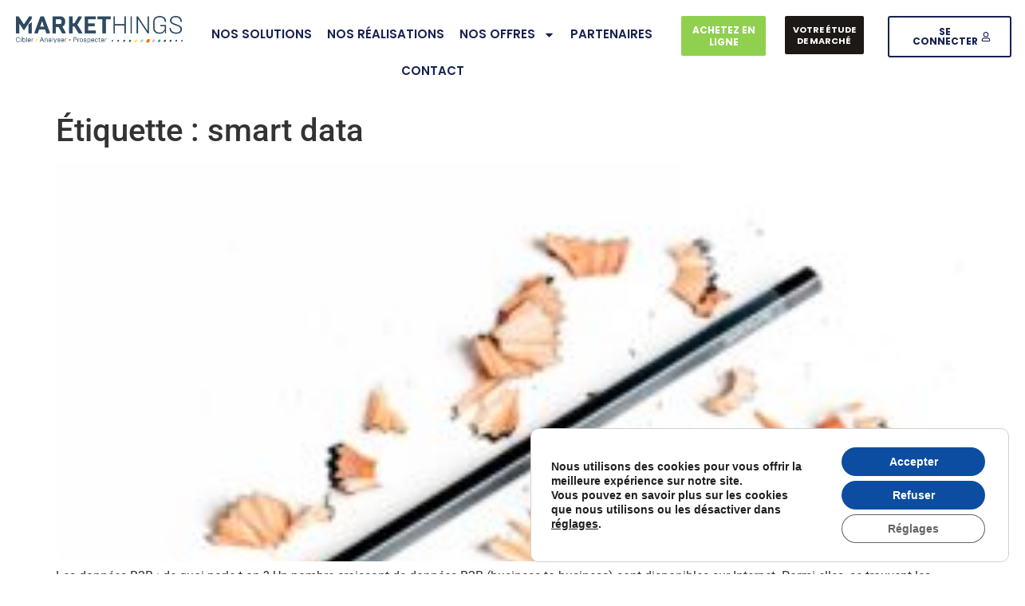

--- FILE ---
content_type: text/css
request_url: https://www.markethings.io/wp-content/uploads/elementor/css/post-16944.css?ver=1765836279
body_size: 2117
content:
.elementor-16944 .elementor-element.elementor-element-f16e207{--display:flex;--flex-direction:row;--container-widget-width:calc( ( 1 - var( --container-widget-flex-grow ) ) * 100% );--container-widget-height:100%;--container-widget-flex-grow:1;--container-widget-align-self:stretch;--flex-wrap-mobile:wrap;--justify-content:center;--align-items:center;--gap:0px 0px;--row-gap:0px;--column-gap:0px;}.elementor-16944 .elementor-element.elementor-element-b2d9716{--display:flex;--justify-content:center;}.elementor-16944 .elementor-element.elementor-element-b2d9716.e-con{--flex-grow:0;--flex-shrink:0;}.elementor-16944 .elementor-element.elementor-element-f8a9437{--display:flex;--justify-content:center;--align-items:center;--container-widget-width:calc( ( 1 - var( --container-widget-flex-grow ) ) * 100% );}.elementor-16944 .elementor-element.elementor-element-f8a9437.e-con{--flex-grow:0;--flex-shrink:0;}.elementor-16944 .elementor-element.elementor-element-da94f90{width:var( --container-widget-width, 102.235% );max-width:102.235%;--container-widget-width:102.235%;--container-widget-flex-grow:0;--e-nav-menu-horizontal-menu-item-margin:calc( 3px / 2 );--nav-menu-icon-size:30px;}.elementor-16944 .elementor-element.elementor-element-da94f90.elementor-element{--flex-grow:0;--flex-shrink:0;}.elementor-16944 .elementor-element.elementor-element-da94f90 .elementor-menu-toggle{margin-left:auto;background-color:rgba(0,0,0,0);border-width:0px;border-radius:0px;}.elementor-16944 .elementor-element.elementor-element-da94f90 .elementor-nav-menu .elementor-item{font-family:"Poppins", Sans-serif;font-size:15px;font-weight:600;font-style:normal;word-spacing:0px;}.elementor-16944 .elementor-element.elementor-element-da94f90 .elementor-nav-menu--main .elementor-item{color:#162152;fill:#162152;padding-left:8px;padding-right:8px;}.elementor-16944 .elementor-element.elementor-element-da94f90 .elementor-nav-menu--main .elementor-item:hover,
					.elementor-16944 .elementor-element.elementor-element-da94f90 .elementor-nav-menu--main .elementor-item.elementor-item-active,
					.elementor-16944 .elementor-element.elementor-element-da94f90 .elementor-nav-menu--main .elementor-item.highlighted,
					.elementor-16944 .elementor-element.elementor-element-da94f90 .elementor-nav-menu--main .elementor-item:focus{color:#F84400;fill:#F84400;}.elementor-16944 .elementor-element.elementor-element-da94f90 .e--pointer-framed .elementor-item:before{border-width:0px;}.elementor-16944 .elementor-element.elementor-element-da94f90 .e--pointer-framed.e--animation-draw .elementor-item:before{border-width:0 0 0px 0px;}.elementor-16944 .elementor-element.elementor-element-da94f90 .e--pointer-framed.e--animation-draw .elementor-item:after{border-width:0px 0px 0 0;}.elementor-16944 .elementor-element.elementor-element-da94f90 .e--pointer-framed.e--animation-corners .elementor-item:before{border-width:0px 0 0 0px;}.elementor-16944 .elementor-element.elementor-element-da94f90 .e--pointer-framed.e--animation-corners .elementor-item:after{border-width:0 0px 0px 0;}.elementor-16944 .elementor-element.elementor-element-da94f90 .e--pointer-underline .elementor-item:after,
					 .elementor-16944 .elementor-element.elementor-element-da94f90 .e--pointer-overline .elementor-item:before,
					 .elementor-16944 .elementor-element.elementor-element-da94f90 .e--pointer-double-line .elementor-item:before,
					 .elementor-16944 .elementor-element.elementor-element-da94f90 .e--pointer-double-line .elementor-item:after{height:0px;}.elementor-16944 .elementor-element.elementor-element-da94f90 .elementor-nav-menu--main:not(.elementor-nav-menu--layout-horizontal) .elementor-nav-menu > li:not(:last-child){margin-bottom:3px;}.elementor-16944 .elementor-element.elementor-element-da94f90 .elementor-nav-menu--dropdown a, .elementor-16944 .elementor-element.elementor-element-da94f90 .elementor-menu-toggle{color:#162152;fill:#162152;}.elementor-16944 .elementor-element.elementor-element-da94f90 .elementor-nav-menu--dropdown{background-color:#f2f2f2;}.elementor-16944 .elementor-element.elementor-element-da94f90 .elementor-nav-menu--dropdown a:hover,
					.elementor-16944 .elementor-element.elementor-element-da94f90 .elementor-nav-menu--dropdown a:focus,
					.elementor-16944 .elementor-element.elementor-element-da94f90 .elementor-nav-menu--dropdown a.elementor-item-active,
					.elementor-16944 .elementor-element.elementor-element-da94f90 .elementor-nav-menu--dropdown a.highlighted,
					.elementor-16944 .elementor-element.elementor-element-da94f90 .elementor-menu-toggle:hover,
					.elementor-16944 .elementor-element.elementor-element-da94f90 .elementor-menu-toggle:focus{color:#FF1700;}.elementor-16944 .elementor-element.elementor-element-da94f90 .elementor-nav-menu--dropdown a:hover,
					.elementor-16944 .elementor-element.elementor-element-da94f90 .elementor-nav-menu--dropdown a:focus,
					.elementor-16944 .elementor-element.elementor-element-da94f90 .elementor-nav-menu--dropdown a.elementor-item-active,
					.elementor-16944 .elementor-element.elementor-element-da94f90 .elementor-nav-menu--dropdown a.highlighted{background-color:#ededed;}.elementor-16944 .elementor-element.elementor-element-da94f90 .elementor-nav-menu--dropdown .elementor-item, .elementor-16944 .elementor-element.elementor-element-da94f90 .elementor-nav-menu--dropdown  .elementor-sub-item{font-family:"Open Sans", Sans-serif;font-size:15px;}.elementor-16944 .elementor-element.elementor-element-da94f90 .elementor-nav-menu--dropdown li:not(:last-child){border-style:none;}.elementor-16944 .elementor-element.elementor-element-da94f90 div.elementor-menu-toggle{color:#000000;}.elementor-16944 .elementor-element.elementor-element-da94f90 div.elementor-menu-toggle svg{fill:#000000;}.elementor-16944 .elementor-element.elementor-element-da94f90 div.elementor-menu-toggle:hover, .elementor-16944 .elementor-element.elementor-element-da94f90 div.elementor-menu-toggle:focus{color:#00ce1b;}.elementor-16944 .elementor-element.elementor-element-da94f90 div.elementor-menu-toggle:hover svg, .elementor-16944 .elementor-element.elementor-element-da94f90 div.elementor-menu-toggle:focus svg{fill:#00ce1b;}.elementor-16944 .elementor-element.elementor-element-54388d0{--display:flex;--justify-content:center;}.elementor-16944 .elementor-element.elementor-element-54388d0.e-con{--flex-grow:0;--flex-shrink:0;}.elementor-16944 .elementor-element.elementor-element-2aca6f3 .elementor-button{background-color:#8FD14F;font-family:"Poppins", Sans-serif;font-size:12px;font-weight:700;line-height:1.3em;letter-spacing:0px;fill:#FFFFFF;color:#FFFFFF;border-radius:2px 2px 2px 2px;padding:10px 10px 10px 10px;}.elementor-16944 .elementor-element.elementor-element-2aca6f3 .elementor-button:hover, .elementor-16944 .elementor-element.elementor-element-2aca6f3 .elementor-button:focus{background-color:#FFFFFF;color:#1D1917;border-color:#FAF4F4;}.elementor-16944 .elementor-element.elementor-element-2aca6f3{width:initial;max-width:initial;}.elementor-16944 .elementor-element.elementor-element-2aca6f3.elementor-element{--align-self:center;--flex-grow:0;--flex-shrink:0;}.elementor-16944 .elementor-element.elementor-element-2aca6f3 .elementor-button:hover svg, .elementor-16944 .elementor-element.elementor-element-2aca6f3 .elementor-button:focus svg{fill:#1D1917;}.elementor-16944 .elementor-element.elementor-element-d482201{--display:flex;--justify-content:center;}.elementor-16944 .elementor-element.elementor-element-d482201.e-con{--flex-grow:0;--flex-shrink:0;}.elementor-16944 .elementor-element.elementor-element-c373a4d .elementor-button{background-color:#1D1917;font-family:"Poppins", Sans-serif;font-size:11px;font-weight:700;line-height:1.3em;letter-spacing:0px;fill:#FFFFFF;color:#FFFFFF;border-radius:2px 2px 2px 2px;padding:10px 10px 10px 10px;}.elementor-16944 .elementor-element.elementor-element-c373a4d .elementor-button:hover, .elementor-16944 .elementor-element.elementor-element-c373a4d .elementor-button:focus{background-color:#FFFFFF;color:#1D1917;border-color:#FAF4F4;}.elementor-16944 .elementor-element.elementor-element-c373a4d{width:var( --container-widget-width, 95.689% );max-width:95.689%;--container-widget-width:95.689%;--container-widget-flex-grow:0;}.elementor-16944 .elementor-element.elementor-element-c373a4d.elementor-element{--align-self:center;--flex-grow:0;--flex-shrink:0;}.elementor-16944 .elementor-element.elementor-element-c373a4d .elementor-button:hover svg, .elementor-16944 .elementor-element.elementor-element-c373a4d .elementor-button:focus svg{fill:#1D1917;}.elementor-16944 .elementor-element.elementor-element-6dd70d3{--display:flex;}.elementor-16944 .elementor-element.elementor-element-6dd70d3.e-con{--flex-grow:0;--flex-shrink:0;}.elementor-16944 .elementor-element.elementor-element-787e885 .elementor-button{background-color:#FFFFFF;font-family:"Poppins", Sans-serif;font-size:12px;font-weight:700;fill:#162152;color:#162152;border-style:solid;border-width:2px 2px 2px 2px;border-color:#162152;}.elementor-16944 .elementor-element.elementor-element-787e885{width:var( --container-widget-width, 91.392% );max-width:91.392%;--container-widget-width:91.392%;--container-widget-flex-grow:0;}.elementor-16944 .elementor-element.elementor-element-787e885.elementor-element{--align-self:center;--flex-grow:0;--flex-shrink:0;}.elementor-16944 .elementor-element.elementor-element-787e885 .elementor-button-content-wrapper{flex-direction:row-reverse;}.elementor-16944 .elementor-element.elementor-element-787e885 .elementor-button .elementor-button-content-wrapper{gap:5px;}.elementor-16944 .elementor-element.elementor-element-321bae3{--display:flex;--flex-direction:row;--container-widget-width:calc( ( 1 - var( --container-widget-flex-grow ) ) * 100% );--container-widget-height:100%;--container-widget-flex-grow:1;--container-widget-align-self:stretch;--flex-wrap-mobile:wrap;--justify-content:center;--align-items:center;--gap:0px 0px;--row-gap:0px;--column-gap:0px;}.elementor-16944 .elementor-element.elementor-element-6775e16.elementor-element{--flex-grow:0;--flex-shrink:0;}.elementor-16944 .elementor-element.elementor-element-f5cc8e6{width:var( --container-widget-width, 102.235% );max-width:102.235%;--container-widget-width:102.235%;--container-widget-flex-grow:0;--e-nav-menu-horizontal-menu-item-margin:calc( 3px / 2 );--nav-menu-icon-size:30px;}.elementor-16944 .elementor-element.elementor-element-f5cc8e6.elementor-element{--flex-grow:0;--flex-shrink:0;}.elementor-16944 .elementor-element.elementor-element-f5cc8e6 .elementor-menu-toggle{margin-left:auto;background-color:rgba(0,0,0,0);border-width:0px;border-radius:0px;}.elementor-16944 .elementor-element.elementor-element-f5cc8e6 .elementor-nav-menu .elementor-item{font-family:"Poppins", Sans-serif;font-size:15px;font-weight:600;font-style:normal;word-spacing:0px;}.elementor-16944 .elementor-element.elementor-element-f5cc8e6 .elementor-nav-menu--main .elementor-item{color:#162152;fill:#162152;padding-left:8px;padding-right:8px;}.elementor-16944 .elementor-element.elementor-element-f5cc8e6 .elementor-nav-menu--main .elementor-item:hover,
					.elementor-16944 .elementor-element.elementor-element-f5cc8e6 .elementor-nav-menu--main .elementor-item.elementor-item-active,
					.elementor-16944 .elementor-element.elementor-element-f5cc8e6 .elementor-nav-menu--main .elementor-item.highlighted,
					.elementor-16944 .elementor-element.elementor-element-f5cc8e6 .elementor-nav-menu--main .elementor-item:focus{color:#F84400;fill:#F84400;}.elementor-16944 .elementor-element.elementor-element-f5cc8e6 .e--pointer-framed .elementor-item:before{border-width:0px;}.elementor-16944 .elementor-element.elementor-element-f5cc8e6 .e--pointer-framed.e--animation-draw .elementor-item:before{border-width:0 0 0px 0px;}.elementor-16944 .elementor-element.elementor-element-f5cc8e6 .e--pointer-framed.e--animation-draw .elementor-item:after{border-width:0px 0px 0 0;}.elementor-16944 .elementor-element.elementor-element-f5cc8e6 .e--pointer-framed.e--animation-corners .elementor-item:before{border-width:0px 0 0 0px;}.elementor-16944 .elementor-element.elementor-element-f5cc8e6 .e--pointer-framed.e--animation-corners .elementor-item:after{border-width:0 0px 0px 0;}.elementor-16944 .elementor-element.elementor-element-f5cc8e6 .e--pointer-underline .elementor-item:after,
					 .elementor-16944 .elementor-element.elementor-element-f5cc8e6 .e--pointer-overline .elementor-item:before,
					 .elementor-16944 .elementor-element.elementor-element-f5cc8e6 .e--pointer-double-line .elementor-item:before,
					 .elementor-16944 .elementor-element.elementor-element-f5cc8e6 .e--pointer-double-line .elementor-item:after{height:0px;}.elementor-16944 .elementor-element.elementor-element-f5cc8e6 .elementor-nav-menu--main:not(.elementor-nav-menu--layout-horizontal) .elementor-nav-menu > li:not(:last-child){margin-bottom:3px;}.elementor-16944 .elementor-element.elementor-element-f5cc8e6 .elementor-nav-menu--dropdown a, .elementor-16944 .elementor-element.elementor-element-f5cc8e6 .elementor-menu-toggle{color:#162152;fill:#162152;}.elementor-16944 .elementor-element.elementor-element-f5cc8e6 .elementor-nav-menu--dropdown{background-color:#f2f2f2;}.elementor-16944 .elementor-element.elementor-element-f5cc8e6 .elementor-nav-menu--dropdown a:hover,
					.elementor-16944 .elementor-element.elementor-element-f5cc8e6 .elementor-nav-menu--dropdown a:focus,
					.elementor-16944 .elementor-element.elementor-element-f5cc8e6 .elementor-nav-menu--dropdown a.elementor-item-active,
					.elementor-16944 .elementor-element.elementor-element-f5cc8e6 .elementor-nav-menu--dropdown a.highlighted,
					.elementor-16944 .elementor-element.elementor-element-f5cc8e6 .elementor-menu-toggle:hover,
					.elementor-16944 .elementor-element.elementor-element-f5cc8e6 .elementor-menu-toggle:focus{color:#FF1700;}.elementor-16944 .elementor-element.elementor-element-f5cc8e6 .elementor-nav-menu--dropdown a:hover,
					.elementor-16944 .elementor-element.elementor-element-f5cc8e6 .elementor-nav-menu--dropdown a:focus,
					.elementor-16944 .elementor-element.elementor-element-f5cc8e6 .elementor-nav-menu--dropdown a.elementor-item-active,
					.elementor-16944 .elementor-element.elementor-element-f5cc8e6 .elementor-nav-menu--dropdown a.highlighted{background-color:#ededed;}.elementor-16944 .elementor-element.elementor-element-f5cc8e6 .elementor-nav-menu--dropdown .elementor-item, .elementor-16944 .elementor-element.elementor-element-f5cc8e6 .elementor-nav-menu--dropdown  .elementor-sub-item{font-family:"Open Sans", Sans-serif;font-size:15px;}.elementor-16944 .elementor-element.elementor-element-f5cc8e6 .elementor-nav-menu--dropdown li:not(:last-child){border-style:none;}.elementor-16944 .elementor-element.elementor-element-f5cc8e6 div.elementor-menu-toggle{color:#000000;}.elementor-16944 .elementor-element.elementor-element-f5cc8e6 div.elementor-menu-toggle svg{fill:#000000;}.elementor-16944 .elementor-element.elementor-element-f5cc8e6 div.elementor-menu-toggle:hover, .elementor-16944 .elementor-element.elementor-element-f5cc8e6 div.elementor-menu-toggle:focus{color:#00ce1b;}.elementor-16944 .elementor-element.elementor-element-f5cc8e6 div.elementor-menu-toggle:hover svg, .elementor-16944 .elementor-element.elementor-element-f5cc8e6 div.elementor-menu-toggle:focus svg{fill:#00ce1b;}.elementor-16944 .elementor-element.elementor-element-38a10ad{--display:flex;--justify-content:center;}.elementor-16944 .elementor-element.elementor-element-38a10ad.e-con{--flex-grow:0;--flex-shrink:0;}.elementor-16944 .elementor-element.elementor-element-f50de07 .elementor-button{background-color:#8FD14F;font-family:"Poppins", Sans-serif;font-size:12px;font-weight:700;line-height:1.3em;letter-spacing:0px;fill:#FFFFFF;color:#FFFFFF;border-radius:2px 2px 2px 2px;padding:10px 10px 10px 10px;}.elementor-16944 .elementor-element.elementor-element-f50de07 .elementor-button:hover, .elementor-16944 .elementor-element.elementor-element-f50de07 .elementor-button:focus{background-color:#FFFFFF;color:#1D1917;border-color:#FAF4F4;}.elementor-16944 .elementor-element.elementor-element-f50de07{width:initial;max-width:initial;}.elementor-16944 .elementor-element.elementor-element-f50de07.elementor-element{--align-self:center;--flex-grow:0;--flex-shrink:0;}.elementor-16944 .elementor-element.elementor-element-f50de07 .elementor-button:hover svg, .elementor-16944 .elementor-element.elementor-element-f50de07 .elementor-button:focus svg{fill:#1D1917;}.elementor-16944 .elementor-element.elementor-element-d18ccd8 .elementor-button{background-color:#1D1917;font-family:"Poppins", Sans-serif;font-size:11px;font-weight:700;line-height:1.3em;letter-spacing:0px;fill:#FFFFFF;color:#FFFFFF;border-radius:2px 2px 2px 2px;padding:10px 10px 10px 10px;}.elementor-16944 .elementor-element.elementor-element-d18ccd8 .elementor-button:hover, .elementor-16944 .elementor-element.elementor-element-d18ccd8 .elementor-button:focus{background-color:#FFFFFF;color:#1D1917;border-color:#FAF4F4;}.elementor-16944 .elementor-element.elementor-element-d18ccd8{width:var( --container-widget-width, 95.689% );max-width:95.689%;--container-widget-width:95.689%;--container-widget-flex-grow:0;}.elementor-16944 .elementor-element.elementor-element-d18ccd8.elementor-element{--align-self:center;--flex-grow:0;--flex-shrink:0;}.elementor-16944 .elementor-element.elementor-element-d18ccd8 .elementor-button:hover svg, .elementor-16944 .elementor-element.elementor-element-d18ccd8 .elementor-button:focus svg{fill:#1D1917;}.elementor-16944 .elementor-element.elementor-element-213aad7 .elementor-button{background-color:#FFFFFF;font-family:"Poppins", Sans-serif;font-size:12px;font-weight:700;fill:#162152;color:#162152;border-style:solid;border-width:2px 2px 2px 2px;border-color:#162152;}.elementor-16944 .elementor-element.elementor-element-213aad7{width:var( --container-widget-width, 91.392% );max-width:91.392%;--container-widget-width:91.392%;--container-widget-flex-grow:0;}.elementor-16944 .elementor-element.elementor-element-213aad7.elementor-element{--align-self:center;--flex-grow:0;--flex-shrink:0;}.elementor-16944 .elementor-element.elementor-element-213aad7 .elementor-button-content-wrapper{flex-direction:row-reverse;}.elementor-16944 .elementor-element.elementor-element-213aad7 .elementor-button .elementor-button-content-wrapper{gap:4px;}.elementor-theme-builder-content-area{height:400px;}.elementor-location-header:before, .elementor-location-footer:before{content:"";display:table;clear:both;}@media(max-width:1024px){.elementor-16944 .elementor-element.elementor-element-da94f90 .elementor-nav-menu .elementor-item{font-size:13px;}.elementor-16944 .elementor-element.elementor-element-da94f90 .elementor-nav-menu--main .elementor-item{padding-left:14px;padding-right:14px;}.elementor-16944 .elementor-element.elementor-element-da94f90{--e-nav-menu-horizontal-menu-item-margin:calc( 0px / 2 );}.elementor-16944 .elementor-element.elementor-element-da94f90 .elementor-nav-menu--main:not(.elementor-nav-menu--layout-horizontal) .elementor-nav-menu > li:not(:last-child){margin-bottom:0px;}.elementor-16944 .elementor-element.elementor-element-f5cc8e6 .elementor-nav-menu .elementor-item{font-size:13px;}.elementor-16944 .elementor-element.elementor-element-f5cc8e6 .elementor-nav-menu--main .elementor-item{padding-left:14px;padding-right:14px;}.elementor-16944 .elementor-element.elementor-element-f5cc8e6{--e-nav-menu-horizontal-menu-item-margin:calc( 0px / 2 );}.elementor-16944 .elementor-element.elementor-element-f5cc8e6 .elementor-nav-menu--main:not(.elementor-nav-menu--layout-horizontal) .elementor-nav-menu > li:not(:last-child){margin-bottom:0px;}}@media(min-width:768px){.elementor-16944 .elementor-element.elementor-element-f16e207{--width:100%;}.elementor-16944 .elementor-element.elementor-element-b2d9716{--width:18.206%;}.elementor-16944 .elementor-element.elementor-element-f8a9437{--width:48%;}.elementor-16944 .elementor-element.elementor-element-54388d0{--width:10%;}.elementor-16944 .elementor-element.elementor-element-d482201{--width:10%;}.elementor-16944 .elementor-element.elementor-element-6dd70d3{--width:15%;}.elementor-16944 .elementor-element.elementor-element-321bae3{--width:100%;}.elementor-16944 .elementor-element.elementor-element-38a10ad{--width:10%;}}@media(max-width:767px){.elementor-16944 .elementor-element.elementor-element-708a972 > .elementor-widget-container{padding:9px 9px 9px 9px;}.elementor-16944 .elementor-element.elementor-element-da94f90{width:var( --container-widget-width, 70.425px );max-width:70.425px;--container-widget-width:70.425px;--container-widget-flex-grow:0;}.elementor-16944 .elementor-element.elementor-element-da94f90 .elementor-nav-menu--dropdown a{padding-top:12px;padding-bottom:12px;}.elementor-16944 .elementor-element.elementor-element-da94f90 .elementor-nav-menu--main > .elementor-nav-menu > li > .elementor-nav-menu--dropdown, .elementor-16944 .elementor-element.elementor-element-da94f90 .elementor-nav-menu__container.elementor-nav-menu--dropdown{margin-top:20px !important;}.elementor-16944 .elementor-element.elementor-element-321bae3{--justify-content:space-between;}.elementor-16944 .elementor-element.elementor-element-6775e16{width:var( --container-widget-width, 277px );max-width:277px;--container-widget-width:277px;--container-widget-flex-grow:0;text-align:left;}.elementor-16944 .elementor-element.elementor-element-6775e16 > .elementor-widget-container{padding:9px 9px 9px 9px;}.elementor-16944 .elementor-element.elementor-element-6775e16 img{width:100%;}.elementor-16944 .elementor-element.elementor-element-f5cc8e6{width:var( --container-widget-width, 47.422px );max-width:47.422px;--container-widget-width:47.422px;--container-widget-flex-grow:0;}.elementor-16944 .elementor-element.elementor-element-f5cc8e6 .elementor-nav-menu--dropdown a{padding-top:12px;padding-bottom:12px;}.elementor-16944 .elementor-element.elementor-element-f5cc8e6 .elementor-nav-menu--main > .elementor-nav-menu > li > .elementor-nav-menu--dropdown, .elementor-16944 .elementor-element.elementor-element-f5cc8e6 .elementor-nav-menu__container.elementor-nav-menu--dropdown{margin-top:20px !important;}.elementor-16944 .elementor-element.elementor-element-38a10ad{--flex-direction:row;--container-widget-width:calc( ( 1 - var( --container-widget-flex-grow ) ) * 100% );--container-widget-height:100%;--container-widget-flex-grow:1;--container-widget-align-self:stretch;--flex-wrap-mobile:wrap;--justify-content:space-between;--align-items:stretch;--gap:0px 1px;--row-gap:0px;--column-gap:1px;--margin-top:0px;--margin-bottom:0px;--margin-left:0px;--margin-right:0px;}.elementor-16944 .elementor-element.elementor-element-f50de07{width:auto;max-width:auto;}.elementor-16944 .elementor-element.elementor-element-d18ccd8{width:auto;max-width:auto;}.elementor-16944 .elementor-element.elementor-element-d18ccd8.elementor-element{--align-self:center;}.elementor-16944 .elementor-element.elementor-element-213aad7{width:auto;max-width:auto;}.elementor-16944 .elementor-element.elementor-element-213aad7.elementor-element{--align-self:center;}}/* Start custom CSS for button, class: .elementor-element-f50de07 */.elementor-16944 .elementor-element.elementor-element-f50de07 {
  flex: 1;
}/* End custom CSS */
/* Start custom CSS for button, class: .elementor-element-d18ccd8 */.elementor-16944 .elementor-element.elementor-element-d18ccd8 {
  flex: 1;
}/* End custom CSS */
/* Start custom CSS for button, class: .elementor-element-213aad7 */.elementor-16944 .elementor-element.elementor-element-213aad7 {
  flex :1;
}/* End custom CSS */

--- FILE ---
content_type: text/css
request_url: https://www.markethings.io/wp-content/uploads/elementor/css/post-17755.css?ver=1765836279
body_size: 1004
content:
.elementor-17755 .elementor-element.elementor-element-60eb9d4{--display:flex;--flex-direction:row;--container-widget-width:initial;--container-widget-height:100%;--container-widget-flex-grow:1;--container-widget-align-self:stretch;--flex-wrap-mobile:wrap;--gap:0px 80px;--row-gap:0px;--column-gap:80px;--padding-top:3%;--padding-bottom:2%;--padding-left:5%;--padding-right:5%;}.elementor-17755 .elementor-element.elementor-element-60eb9d4:not(.elementor-motion-effects-element-type-background), .elementor-17755 .elementor-element.elementor-element-60eb9d4 > .elementor-motion-effects-container > .elementor-motion-effects-layer{background-color:#27374D;}.elementor-17755 .elementor-element.elementor-element-a25adb7{--display:flex;--padding-top:0px;--padding-bottom:0px;--padding-left:0px;--padding-right:0px;}.elementor-17755 .elementor-element.elementor-element-e5211ca{--display:flex;--gap:10px 10px;--row-gap:10px;--column-gap:10px;--padding-top:0px;--padding-bottom:0px;--padding-left:0px;--padding-right:0px;}.elementor-17755 .elementor-element.elementor-element-c855e83 .elementor-heading-title{font-family:"Poppins", Sans-serif;font-size:16px;font-weight:bold;text-transform:uppercase;font-style:normal;text-decoration:none;line-height:19px;letter-spacing:0.87px;word-spacing:0px;color:#FFFFFF;}.elementor-17755 .elementor-element.elementor-element-3e299e2{font-family:"Poppins", Sans-serif;font-size:13px;font-weight:300;text-transform:none;font-style:normal;text-decoration:none;line-height:11px;letter-spacing:0.76px;word-spacing:0px;color:#DADADA;}.elementor-17755 .elementor-element.elementor-element-6007508{--display:flex;--gap:10px 10px;--row-gap:10px;--column-gap:10px;--padding-top:0px;--padding-bottom:0px;--padding-left:0px;--padding-right:0px;}.elementor-17755 .elementor-element.elementor-element-0fe5c2d .elementor-heading-title{font-family:"Poppins", Sans-serif;font-size:16px;font-weight:bold;text-transform:uppercase;font-style:normal;text-decoration:none;line-height:19px;letter-spacing:0.87px;word-spacing:0px;color:#FFFFFF;}.elementor-17755 .elementor-element.elementor-element-0bc313d{font-family:"Poppins", Sans-serif;font-size:13px;font-weight:300;text-transform:none;font-style:normal;text-decoration:none;line-height:11px;letter-spacing:0.76px;word-spacing:0px;color:#DADADA;}.elementor-17755 .elementor-element.elementor-element-8f0bd8c{--display:flex;--gap:10px 10px;--row-gap:10px;--column-gap:10px;--padding-top:0px;--padding-bottom:0px;--padding-left:0px;--padding-right:0px;}.elementor-17755 .elementor-element.elementor-element-ae39df4 .elementor-heading-title{font-family:"Poppins", Sans-serif;font-size:16px;font-weight:bold;text-transform:uppercase;font-style:normal;text-decoration:none;line-height:19px;letter-spacing:0.87px;word-spacing:0px;color:#FFFFFF;}.elementor-17755 .elementor-element.elementor-element-842d28b{font-family:"Poppins", Sans-serif;font-size:13px;font-weight:300;text-transform:none;font-style:normal;text-decoration:none;line-height:11px;letter-spacing:0.76px;word-spacing:0px;color:#DADADA;}.elementor-17755 .elementor-element.elementor-element-3a53a27 .elementor-repeater-item-1d7e31d.elementor-social-icon{background-color:#FFFFFF;}.elementor-17755 .elementor-element.elementor-element-3a53a27 .elementor-repeater-item-1d7e31d.elementor-social-icon i{color:#0A0A0A;}.elementor-17755 .elementor-element.elementor-element-3a53a27 .elementor-repeater-item-1d7e31d.elementor-social-icon svg{fill:#0A0A0A;}.elementor-17755 .elementor-element.elementor-element-3a53a27{--grid-template-columns:repeat(0, auto);--icon-size:19px;--grid-column-gap:7px;--grid-row-gap:0px;}.elementor-17755 .elementor-element.elementor-element-3a53a27 .elementor-widget-container{text-align:left;}.elementor-17755 .elementor-element.elementor-element-3a53a27 .elementor-social-icon{background-color:#FFFFFF;}.elementor-17755 .elementor-element.elementor-element-3a53a27 .elementor-social-icon i{color:#27374D;}.elementor-17755 .elementor-element.elementor-element-3a53a27 .elementor-social-icon svg{fill:#27374D;}.elementor-17755 .elementor-element.elementor-element-eecba84{--display:flex;--gap:10px 10px;--row-gap:10px;--column-gap:10px;--padding-top:0px;--padding-bottom:0px;--padding-left:0px;--padding-right:0px;}.elementor-17755 .elementor-element.elementor-element-8ecab34{--display:flex;--min-height:0px;--flex-direction:column-reverse;--container-widget-width:100%;--container-widget-height:initial;--container-widget-flex-grow:0;--container-widget-align-self:initial;--flex-wrap-mobile:wrap;}.elementor-17755 .elementor-element.elementor-element-8ecab34:not(.elementor-motion-effects-element-type-background), .elementor-17755 .elementor-element.elementor-element-8ecab34 > .elementor-motion-effects-container > .elementor-motion-effects-layer{background-color:#27374D;}.elementor-17755 .elementor-element.elementor-element-4d3ae1e.elementor-element{--align-self:stretch;}.elementor-17755 .elementor-element.elementor-element-4d3ae1e{text-align:center;font-family:"Open Sans", Sans-serif;font-size:11px;font-weight:500;line-height:0.7em;color:#FFFFFF;}.elementor-17755:not(.elementor-motion-effects-element-type-background), .elementor-17755 > .elementor-motion-effects-container > .elementor-motion-effects-layer{background-color:#0B0B0B;}.elementor-theme-builder-content-area{height:400px;}.elementor-location-header:before, .elementor-location-footer:before{content:"";display:table;clear:both;}@media(max-width:1024px) and (min-width:768px){.elementor-17755 .elementor-element.elementor-element-a25adb7{--width:100%;}.elementor-17755 .elementor-element.elementor-element-e5211ca{--width:45%;}.elementor-17755 .elementor-element.elementor-element-6007508{--width:45%;}.elementor-17755 .elementor-element.elementor-element-8f0bd8c{--width:45%;}.elementor-17755 .elementor-element.elementor-element-eecba84{--width:45%;}}@media(max-width:1024px){.elementor-17755 .elementor-element.elementor-element-60eb9d4{--flex-direction:row;--container-widget-width:initial;--container-widget-height:100%;--container-widget-flex-grow:1;--container-widget-align-self:stretch;--flex-wrap-mobile:wrap;--justify-content:space-between;--gap:48px 48px;--row-gap:48px;--column-gap:48px;--flex-wrap:wrap;}.elementor-17755 .elementor-element.elementor-element-a25adb7.e-con{--align-self:flex-start;}.elementor-17755 .elementor-element.elementor-element-c855e83 .elementor-heading-title{font-size:14px;}.elementor-17755 .elementor-element.elementor-element-3e299e2 > .elementor-widget-container{margin:0px 0px 0px 0px;}.elementor-17755 .elementor-element.elementor-element-0fe5c2d .elementor-heading-title{font-size:14px;}.elementor-17755 .elementor-element.elementor-element-0bc313d > .elementor-widget-container{margin:0px 0px 0px 0px;}.elementor-17755 .elementor-element.elementor-element-ae39df4 .elementor-heading-title{font-size:14px;}.elementor-17755 .elementor-element.elementor-element-842d28b > .elementor-widget-container{margin:0px 0px 0px 0px;}}@media(max-width:767px){.elementor-17755 .elementor-element.elementor-element-60eb9d4{--padding-top:15%;--padding-bottom:5%;--padding-left:5%;--padding-right:5%;}.elementor-17755 .elementor-element.elementor-element-3e299e2{font-size:12px;}.elementor-17755 .elementor-element.elementor-element-0bc313d{font-size:12px;}.elementor-17755 .elementor-element.elementor-element-842d28b{font-size:12px;}}